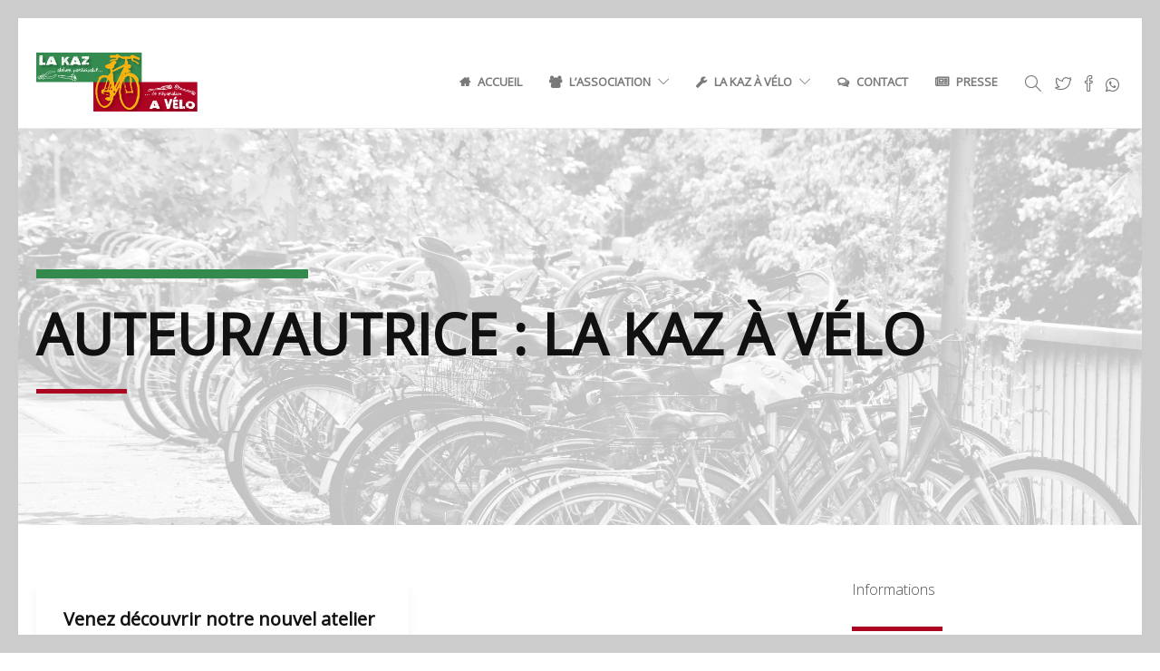

--- FILE ---
content_type: text/html; charset=UTF-8
request_url: https://la-kaz-a-velo.fr/author/gaetan/
body_size: 11013
content:
<!DOCTYPE html>
<html lang="fr-FR">
<head>
	<meta charset="UTF-8">

			<meta name="viewport" content="width=device-width, initial-scale=1">
	
	
	<title>La Kaz à Vélo &#8211; La Kaz à Vélo</title>
<meta name='robots' content='max-image-preview:large' />
<link rel='dns-prefetch' href='//fonts.googleapis.com' />
<link rel='dns-prefetch' href='//s.w.org' />
<link rel='preconnect' href='https://fonts.gstatic.com' crossorigin />
<link rel="alternate" type="application/rss+xml" title="La Kaz à Vélo &raquo; Flux" href="https://la-kaz-a-velo.fr/feed/" />
<link rel="alternate" type="application/rss+xml" title="La Kaz à Vélo &raquo; Flux des commentaires" href="https://la-kaz-a-velo.fr/comments/feed/" />
<link rel="alternate" type="application/rss+xml" title="La Kaz à Vélo &raquo; Flux des articles écrits par La Kaz à Vélo" href="https://la-kaz-a-velo.fr/author/gaetan/feed/" />
<script type="text/javascript">
window._wpemojiSettings = {"baseUrl":"https:\/\/s.w.org\/images\/core\/emoji\/14.0.0\/72x72\/","ext":".png","svgUrl":"https:\/\/s.w.org\/images\/core\/emoji\/14.0.0\/svg\/","svgExt":".svg","source":{"concatemoji":"https:\/\/la-kaz-a-velo.fr\/wp-includes\/js\/wp-emoji-release.min.js?ver=6.0.11"}};
/*! This file is auto-generated */
!function(e,a,t){var n,r,o,i=a.createElement("canvas"),p=i.getContext&&i.getContext("2d");function s(e,t){var a=String.fromCharCode,e=(p.clearRect(0,0,i.width,i.height),p.fillText(a.apply(this,e),0,0),i.toDataURL());return p.clearRect(0,0,i.width,i.height),p.fillText(a.apply(this,t),0,0),e===i.toDataURL()}function c(e){var t=a.createElement("script");t.src=e,t.defer=t.type="text/javascript",a.getElementsByTagName("head")[0].appendChild(t)}for(o=Array("flag","emoji"),t.supports={everything:!0,everythingExceptFlag:!0},r=0;r<o.length;r++)t.supports[o[r]]=function(e){if(!p||!p.fillText)return!1;switch(p.textBaseline="top",p.font="600 32px Arial",e){case"flag":return s([127987,65039,8205,9895,65039],[127987,65039,8203,9895,65039])?!1:!s([55356,56826,55356,56819],[55356,56826,8203,55356,56819])&&!s([55356,57332,56128,56423,56128,56418,56128,56421,56128,56430,56128,56423,56128,56447],[55356,57332,8203,56128,56423,8203,56128,56418,8203,56128,56421,8203,56128,56430,8203,56128,56423,8203,56128,56447]);case"emoji":return!s([129777,127995,8205,129778,127999],[129777,127995,8203,129778,127999])}return!1}(o[r]),t.supports.everything=t.supports.everything&&t.supports[o[r]],"flag"!==o[r]&&(t.supports.everythingExceptFlag=t.supports.everythingExceptFlag&&t.supports[o[r]]);t.supports.everythingExceptFlag=t.supports.everythingExceptFlag&&!t.supports.flag,t.DOMReady=!1,t.readyCallback=function(){t.DOMReady=!0},t.supports.everything||(n=function(){t.readyCallback()},a.addEventListener?(a.addEventListener("DOMContentLoaded",n,!1),e.addEventListener("load",n,!1)):(e.attachEvent("onload",n),a.attachEvent("onreadystatechange",function(){"complete"===a.readyState&&t.readyCallback()})),(e=t.source||{}).concatemoji?c(e.concatemoji):e.wpemoji&&e.twemoji&&(c(e.twemoji),c(e.wpemoji)))}(window,document,window._wpemojiSettings);
</script>
<style type="text/css">
img.wp-smiley,
img.emoji {
	display: inline !important;
	border: none !important;
	box-shadow: none !important;
	height: 1em !important;
	width: 1em !important;
	margin: 0 0.07em !important;
	vertical-align: -0.1em !important;
	background: none !important;
	padding: 0 !important;
}
</style>
	<link rel='stylesheet' id='wp-block-library-css'  href='https://la-kaz-a-velo.fr/wp-includes/css/dist/block-library/style.min.css?ver=6.0.11' type='text/css' media='all' />
<style id='global-styles-inline-css' type='text/css'>
body{--wp--preset--color--black: #000000;--wp--preset--color--cyan-bluish-gray: #abb8c3;--wp--preset--color--white: #ffffff;--wp--preset--color--pale-pink: #f78da7;--wp--preset--color--vivid-red: #cf2e2e;--wp--preset--color--luminous-vivid-orange: #ff6900;--wp--preset--color--luminous-vivid-amber: #fcb900;--wp--preset--color--light-green-cyan: #7bdcb5;--wp--preset--color--vivid-green-cyan: #00d084;--wp--preset--color--pale-cyan-blue: #8ed1fc;--wp--preset--color--vivid-cyan-blue: #0693e3;--wp--preset--color--vivid-purple: #9b51e0;--wp--preset--gradient--vivid-cyan-blue-to-vivid-purple: linear-gradient(135deg,rgba(6,147,227,1) 0%,rgb(155,81,224) 100%);--wp--preset--gradient--light-green-cyan-to-vivid-green-cyan: linear-gradient(135deg,rgb(122,220,180) 0%,rgb(0,208,130) 100%);--wp--preset--gradient--luminous-vivid-amber-to-luminous-vivid-orange: linear-gradient(135deg,rgba(252,185,0,1) 0%,rgba(255,105,0,1) 100%);--wp--preset--gradient--luminous-vivid-orange-to-vivid-red: linear-gradient(135deg,rgba(255,105,0,1) 0%,rgb(207,46,46) 100%);--wp--preset--gradient--very-light-gray-to-cyan-bluish-gray: linear-gradient(135deg,rgb(238,238,238) 0%,rgb(169,184,195) 100%);--wp--preset--gradient--cool-to-warm-spectrum: linear-gradient(135deg,rgb(74,234,220) 0%,rgb(151,120,209) 20%,rgb(207,42,186) 40%,rgb(238,44,130) 60%,rgb(251,105,98) 80%,rgb(254,248,76) 100%);--wp--preset--gradient--blush-light-purple: linear-gradient(135deg,rgb(255,206,236) 0%,rgb(152,150,240) 100%);--wp--preset--gradient--blush-bordeaux: linear-gradient(135deg,rgb(254,205,165) 0%,rgb(254,45,45) 50%,rgb(107,0,62) 100%);--wp--preset--gradient--luminous-dusk: linear-gradient(135deg,rgb(255,203,112) 0%,rgb(199,81,192) 50%,rgb(65,88,208) 100%);--wp--preset--gradient--pale-ocean: linear-gradient(135deg,rgb(255,245,203) 0%,rgb(182,227,212) 50%,rgb(51,167,181) 100%);--wp--preset--gradient--electric-grass: linear-gradient(135deg,rgb(202,248,128) 0%,rgb(113,206,126) 100%);--wp--preset--gradient--midnight: linear-gradient(135deg,rgb(2,3,129) 0%,rgb(40,116,252) 100%);--wp--preset--duotone--dark-grayscale: url('#wp-duotone-dark-grayscale');--wp--preset--duotone--grayscale: url('#wp-duotone-grayscale');--wp--preset--duotone--purple-yellow: url('#wp-duotone-purple-yellow');--wp--preset--duotone--blue-red: url('#wp-duotone-blue-red');--wp--preset--duotone--midnight: url('#wp-duotone-midnight');--wp--preset--duotone--magenta-yellow: url('#wp-duotone-magenta-yellow');--wp--preset--duotone--purple-green: url('#wp-duotone-purple-green');--wp--preset--duotone--blue-orange: url('#wp-duotone-blue-orange');--wp--preset--font-size--small: 13px;--wp--preset--font-size--medium: 20px;--wp--preset--font-size--large: 36px;--wp--preset--font-size--x-large: 42px;}.has-black-color{color: var(--wp--preset--color--black) !important;}.has-cyan-bluish-gray-color{color: var(--wp--preset--color--cyan-bluish-gray) !important;}.has-white-color{color: var(--wp--preset--color--white) !important;}.has-pale-pink-color{color: var(--wp--preset--color--pale-pink) !important;}.has-vivid-red-color{color: var(--wp--preset--color--vivid-red) !important;}.has-luminous-vivid-orange-color{color: var(--wp--preset--color--luminous-vivid-orange) !important;}.has-luminous-vivid-amber-color{color: var(--wp--preset--color--luminous-vivid-amber) !important;}.has-light-green-cyan-color{color: var(--wp--preset--color--light-green-cyan) !important;}.has-vivid-green-cyan-color{color: var(--wp--preset--color--vivid-green-cyan) !important;}.has-pale-cyan-blue-color{color: var(--wp--preset--color--pale-cyan-blue) !important;}.has-vivid-cyan-blue-color{color: var(--wp--preset--color--vivid-cyan-blue) !important;}.has-vivid-purple-color{color: var(--wp--preset--color--vivid-purple) !important;}.has-black-background-color{background-color: var(--wp--preset--color--black) !important;}.has-cyan-bluish-gray-background-color{background-color: var(--wp--preset--color--cyan-bluish-gray) !important;}.has-white-background-color{background-color: var(--wp--preset--color--white) !important;}.has-pale-pink-background-color{background-color: var(--wp--preset--color--pale-pink) !important;}.has-vivid-red-background-color{background-color: var(--wp--preset--color--vivid-red) !important;}.has-luminous-vivid-orange-background-color{background-color: var(--wp--preset--color--luminous-vivid-orange) !important;}.has-luminous-vivid-amber-background-color{background-color: var(--wp--preset--color--luminous-vivid-amber) !important;}.has-light-green-cyan-background-color{background-color: var(--wp--preset--color--light-green-cyan) !important;}.has-vivid-green-cyan-background-color{background-color: var(--wp--preset--color--vivid-green-cyan) !important;}.has-pale-cyan-blue-background-color{background-color: var(--wp--preset--color--pale-cyan-blue) !important;}.has-vivid-cyan-blue-background-color{background-color: var(--wp--preset--color--vivid-cyan-blue) !important;}.has-vivid-purple-background-color{background-color: var(--wp--preset--color--vivid-purple) !important;}.has-black-border-color{border-color: var(--wp--preset--color--black) !important;}.has-cyan-bluish-gray-border-color{border-color: var(--wp--preset--color--cyan-bluish-gray) !important;}.has-white-border-color{border-color: var(--wp--preset--color--white) !important;}.has-pale-pink-border-color{border-color: var(--wp--preset--color--pale-pink) !important;}.has-vivid-red-border-color{border-color: var(--wp--preset--color--vivid-red) !important;}.has-luminous-vivid-orange-border-color{border-color: var(--wp--preset--color--luminous-vivid-orange) !important;}.has-luminous-vivid-amber-border-color{border-color: var(--wp--preset--color--luminous-vivid-amber) !important;}.has-light-green-cyan-border-color{border-color: var(--wp--preset--color--light-green-cyan) !important;}.has-vivid-green-cyan-border-color{border-color: var(--wp--preset--color--vivid-green-cyan) !important;}.has-pale-cyan-blue-border-color{border-color: var(--wp--preset--color--pale-cyan-blue) !important;}.has-vivid-cyan-blue-border-color{border-color: var(--wp--preset--color--vivid-cyan-blue) !important;}.has-vivid-purple-border-color{border-color: var(--wp--preset--color--vivid-purple) !important;}.has-vivid-cyan-blue-to-vivid-purple-gradient-background{background: var(--wp--preset--gradient--vivid-cyan-blue-to-vivid-purple) !important;}.has-light-green-cyan-to-vivid-green-cyan-gradient-background{background: var(--wp--preset--gradient--light-green-cyan-to-vivid-green-cyan) !important;}.has-luminous-vivid-amber-to-luminous-vivid-orange-gradient-background{background: var(--wp--preset--gradient--luminous-vivid-amber-to-luminous-vivid-orange) !important;}.has-luminous-vivid-orange-to-vivid-red-gradient-background{background: var(--wp--preset--gradient--luminous-vivid-orange-to-vivid-red) !important;}.has-very-light-gray-to-cyan-bluish-gray-gradient-background{background: var(--wp--preset--gradient--very-light-gray-to-cyan-bluish-gray) !important;}.has-cool-to-warm-spectrum-gradient-background{background: var(--wp--preset--gradient--cool-to-warm-spectrum) !important;}.has-blush-light-purple-gradient-background{background: var(--wp--preset--gradient--blush-light-purple) !important;}.has-blush-bordeaux-gradient-background{background: var(--wp--preset--gradient--blush-bordeaux) !important;}.has-luminous-dusk-gradient-background{background: var(--wp--preset--gradient--luminous-dusk) !important;}.has-pale-ocean-gradient-background{background: var(--wp--preset--gradient--pale-ocean) !important;}.has-electric-grass-gradient-background{background: var(--wp--preset--gradient--electric-grass) !important;}.has-midnight-gradient-background{background: var(--wp--preset--gradient--midnight) !important;}.has-small-font-size{font-size: var(--wp--preset--font-size--small) !important;}.has-medium-font-size{font-size: var(--wp--preset--font-size--medium) !important;}.has-large-font-size{font-size: var(--wp--preset--font-size--large) !important;}.has-x-large-font-size{font-size: var(--wp--preset--font-size--x-large) !important;}
</style>
<link rel='stylesheet' id='contact-form-7-css'  href='https://la-kaz-a-velo.fr/wp-content/plugins/contact-form-7/includes/css/styles.css?ver=5.7.7' type='text/css' media='all' />
<link rel='stylesheet' id='bootstrap-css'  href='https://la-kaz-a-velo.fr/wp-content/themes/jevelin/css/plugins/bootstrap.min.css?ver=3.3.4' type='text/css' media='all' />
<link rel='stylesheet' id='jevelin-plugins-css'  href='https://la-kaz-a-velo.fr/wp-content/themes/jevelin/css/plugins.css?ver=6.0.11' type='text/css' media='all' />
<link rel='stylesheet' id='jevelin-shortcodes-css'  href='https://la-kaz-a-velo.fr/wp-content/themes/jevelin/css/shortcodes.css?ver=6.0.11' type='text/css' media='all' />
<link rel='stylesheet' id='jevelin-styles-css'  href='https://la-kaz-a-velo.fr/wp-content/themes/jevelin/style.css?ver=6.0.11' type='text/css' media='all' />
<link rel='stylesheet' id='jevelin-responsive-css'  href='https://la-kaz-a-velo.fr/wp-content/themes/jevelin/css/responsive.css?ver=6.0.11' type='text/css' media='all' />
<style id='jevelin-responsive-inline-css' type='text/css'>
.cf7-required:after,.woocommerce ul.products li.product a h3:hover,.woocommerce ul.products li.product ins,.post-title h2:hover,.sh-team:hover .sh-team-role,.sh-team-style4 .sh-team-role,.sh-team-style4 .sh-team-icon:hover i,.sh-header-search-submit,.woocommerce .woocommerce-tabs li.active a,.woocommerce .required,.sh-recent-products .woocommerce .star-rating span::before,.woocommerce .woocomerce-styling .star-rating span::before,.sh-jevelin-style3.woocommerce .product .product_meta .posted_in a,.sh-jevelin-style3 .sh-increase-numbers span:hover,.woocommerce div.product p.price,.woocomerce-styling li.product .amount,.post-format-icon,.sh-accent-color,.sh-blog-tag-item:hover h6,ul.page-numbers a:hover,.sh-portfolio-single-info-item i,.sh-filter-item.active,.sh-filter-item:hover,.sh-nav .sh-nav-cart li.menu-item-cart .mini_cart_item .amount,.sh-pricing-button-style3,#sidebar a:not(.sh-social-widgets-item):hover,.logged-in-as a:hover,.woocommerce table.shop_table.cart a:hover,.wrap-forms sup:before,.sh-comment-date a:hover,.reply a.comment-edit-link,.comment-respond #cancel-comment-reply-link,.sh-portfolio-title:hover,.sh-portfolio-single-related-mini h5:hover,.sh-header-top-10 .header-contacts-details-large-icon i,.sh-unyson-frontend-test.active,.plyr--full-ui input[type=range],.woocommerce td.woocommerce-grouped-product-list-item__label a:hover,.sh-accent-color-hover:hover {color: #ffb400!important;}.woocommerce p.stars.selected a:not(.active),.woocommerce p.stars.selected a.active,.sh-jevelin-style3 .woocommerce-form-coupon-toggle .sh-alert,.sh-jevelin-style3 .woocommerce-progress.step1 .woocommerce-header-item-cart,.sh-jevelin-style3 .woocommerce-progress.step2 .woocommerce-header-item-checkout,.sh-dropcaps-full-square,.sh-dropcaps-full-square-border,.masonry2 .post-content-container a.post-meta-comments:hover,.sh-header-builder-edit:hover {background-color: #ffb400;}.contact-form input[type="submit"],.sh-back-to-top:hover,.sh-dropcaps-full-square-tale,.sh-404-button,.woocommerce .wc-forward,.woocommerce .checkout-button,.woocommerce div.product form.cart button,.woocommerce .button:not(.add_to_cart_button),.sh-blog-tag-item,.sh-comments .submit,.sh-sidebar-search-active .search-field,.sh-nav .sh-nav-cart .buttons a.checkout,ul.page-numbers .current,ul.page-numbers .current:hover,.post-background,.post-item .post-category .post-category-list,.cart-icon span,.comment-input-required,.widget_tag_cloud a:hover,.widget_product_tag_cloud a:hover,.woocommerce #respond input#submit,.sh-portfolio-overlay1-bar,.sh-pricing-button-style4,.sh-pricing-button-style11,.sh-revslider-button2,.sh-portfolio-default2 .sh-portfolio-title,.sh-recent-posts-widgets-count,.sh-filter-item.active:after,.blog-style-largedate .post-comments,.sh-video-player-style1 .sh-video-player-image-play,.sh-video-player-style2 .sh-video-player-image-play:hover,.sh-video-player-style2 .sh-video-player-image-play:focus,.woocommerce .woocommerce-tabs li a:after,.sh-image-gallery .slick-dots li.slick-active button,.sh-recent-posts-carousel .slick-dots li.slick-active button,.sh-recent-products-carousel .slick-dots li.slick-active button,.sh-settings-container-bar .sh-progress-status-value,.post-password-form input[type="submit"],.wpcf7-form .wpcf7-submit,.sh-portfolio-filter-style3 .sh-filter-item.active .sh-filter-item-content,.sh-portfolio-filter-style4 .sh-filter-item:hover .sh-filter-item-content,.sh-woocommerce-categories-count,.sh-woocommerce-products-style2 .woocommerce ul.products li.product .add_to_cart_button:hover,.woocomerce-styling.sh-woocommerce-products-style2 ul.products li.product .add_to_cart_button:hover,.sh-icon-group-style2 .sh-icon-group-item:hover,.sh-text-background,.plyr--audio .plyr__control.plyr__tab-focus,.plyr--audio .plyr__control:hover,.plyr--audio .plyr__control[aria-expanded=true],.sh-jevelin-style3 .widget_price_filter .ui-slider .ui-slider-range {background-color: #ffb400!important;}.sh-cf7-style4 form input:not(.wpcf7-submit):focus {border-bottom-color: #ffb400;}::selection {background-color: #ffb400!important;color: #fff;}::-moz-selection {background-color: #ffb400!important;color: #fff;}.woocommerce .woocommerce-tabs li.active a {border-bottom-color: #ffb400!important;}#header-quote,.sh-dropcaps-full-square-tale:after,.sh-blog-tag-item:after,.widget_tag_cloud a:hover:after,.widget_product_tag_cloud a:hover:after {border-left-color: #ffb400!important;}.cart-icon .cart-icon-triangle-color {border-right-color: #ffb400!important;}.sh-back-to-top:hover,.widget_price_filter .ui-slider .ui-slider-handle,.sh-sidebar-search-active .search-field:hover,.sh-sidebar-search-active .search-field:focus,.sh-cf7-style2 form p input:not(.wpcf7-submit):focus,.sh-cf7-style2 form p textarea:focus,.sh-jevelin-style3 .order-total .woocommerce-Price-amount {border-color: #ffb400!important;}.post-item .post-category .arrow-right {border-left-color: #ffb400;}.woocommerce .wc-forward:hover,.woocommerce .button:not(.add_to_cart_button):hover,.woocommerce .checkout-button:hover,.woocommerce #respond input#submit:hover,.contact-form input[type="submit"]:hover,.wpcf7-form .wpcf7-submit:hover,.sh-video-player-image-play:hover,.sh-404-button:hover,.post-password-form input[type="submit"],.sh-pricing-button-style11:hover,.sh-revslider-button2.spacing-animation:not(.inverted):hover {background-color: #ffb400!important;}.sh-cf7-unyson form .wpcf7-submit {background-size: 200% auto;background-image: linear-gradient(to right, #ffb400 , #ffb400, #ffb400);}.sh-mini-overlay-container,.sh-portfolio-overlay-info-box,.sh-portfolio-overlay-bottom .sh-portfolio-icon,.sh-portfolio-overlay-bottom .sh-portfolio-text,.sh-portfolio-overlay2-bar,.sh-portfolio-overlay2-data,.sh-portfolio-overlay3-data {background-color: rgba(255,180,0,0.75)!important;}.woocommerce-progress {background-color: rgba(255,180,0,0.07);}.woocommerce-progress-item {color: rgba(255,180,0,0.5);}.sh-jevelin-style3 .sh-increase-numbers span:hover,.widget_price_filter .price_slider_wrapper .ui-widget-content {background-color: rgba(255,180,0,0.12)!important;}.widget_price_filter .ui-slider .ui-slider-range {background-color: rgba(255,180,0,0.5)!important;}.sh-team-social-overlay2 .sh-team-image:hover .sh-team-overlay2,.sh-overlay-style1,.sh-portfolio-overlay4 {background-color: rgba(255,180,0,0.8)!important;}.sh-header .sh-nav > .current_page_item > a,.sh-header .sh-nav > .current-menu-ancestor > a,.sh-header .sh-nav > .current-menu-item > a,.sh-header-left-side .sh-nav > .current_page_item > a {color: rgba(17,17,17,0.6)!important;}.sh-popover-mini:not(.sh-popover-mini-dark) {background-color: #ffb400;}.sh-popover-mini:not(.sh-popover-mini-dark):before {border-color: transparent transparent #ffb400 #ffb400!important;}.sh-footer .sh-footer-widgets a:hover,.sh-footer .sh-footer-widgets li a:hover,.sh-footer .sh-footer-widgets h6:hover {color: #111111;}
</style>
<link rel='stylesheet' id='jevelin-ie-css'  href='https://la-kaz-a-velo.fr/wp-content/themes/jevelin/css/ie.css?ver=6.0.11' type='text/css' media='all' />
<link rel='stylesheet' id='jevelin-font-awesome-css'  href='https://la-kaz-a-velo.fr/wp-content/themes/jevelin/assets/plugins/font-awesome-4/font-awesome.min.css?ver=6.0.11' type='text/css' media='all' />
<link rel='stylesheet' id='jevelin-theme-settings-css'  href='https://la-kaz-a-velo.fr/wp-content/uploads/jevelin-dynamic-styles.css?ver=842563614' type='text/css' media='all' />
<link rel='stylesheet' id='plyr-css'  href='https://la-kaz-a-velo.fr/wp-content/themes/jevelin/css/plugins/plyr.css?ver=6.0.11' type='text/css' media='all' />
<link rel='stylesheet' id='jevelin-default-font-css'  href='https://fonts.googleapis.com/css?family=Raleway%3A400%2C700&#038;ver=6.0.11' type='text/css' media='all' />
<link rel='stylesheet' id='jevelin-default-font2-css'  href='https://fonts.googleapis.com/css?family=Montserrat%3A400%2C700&#038;ver=6.0.11' type='text/css' media='all' />
<link rel="preload" as="style" href="https://fonts.googleapis.com/css?family=Open%20Sans:400,300&#038;display=swap&#038;ver=1664047388" /><link rel="stylesheet" href="https://fonts.googleapis.com/css?family=Open%20Sans:400,300&#038;display=swap&#038;ver=1664047388" media="print" onload="this.media='all'"><noscript><link rel="stylesheet" href="https://fonts.googleapis.com/css?family=Open%20Sans:400,300&#038;display=swap&#038;ver=1664047388" /></noscript><script type='text/javascript' src='https://la-kaz-a-velo.fr/wp-includes/js/jquery/jquery.min.js?ver=3.6.0' id='jquery-core-js'></script>
<script type='text/javascript' src='https://la-kaz-a-velo.fr/wp-includes/js/jquery/jquery-migrate.min.js?ver=3.3.2' id='jquery-migrate-js'></script>
<script type='text/javascript' src='https://la-kaz-a-velo.fr/wp-content/themes/jevelin/js/plugins.js?ver=6.0.11' id='jevelin-plugins-js'></script>
<script type='text/javascript' id='jevelin-scripts-js-extra'>
/* <![CDATA[ */
var jevelin_loadmore_posts = {"ajax_url":"https:\/\/la-kaz-a-velo.fr\/wp-admin\/admin-ajax.php"};
var jevelin = {"page_loader":"0","notice":"","header_animation_dropdown_delay":"1000","header_animation_dropdown":"easeOutQuint","header_animation_dropdown_speed":"400","lightbox_opacity":"0.88","lightbox_transition":"elastic","lightbox_window_max_width":"1200","lightbox_window_max_height":"1200","lightbox_window_size":"0.8","page_numbers_prev":"Previous","page_numbers_next":"Next","rtl_support":"","footer_parallax":"","one_pager":"","wc_lightbox":"jevelin","quantity_button":"on","anchor_scroll_speed":"1000"};
/* ]]> */
</script>
<script type='text/javascript' src='https://la-kaz-a-velo.fr/wp-content/themes/jevelin/js/scripts.js?ver=6.0.11' id='jevelin-scripts-js'></script>
<script type='text/javascript' src='https://la-kaz-a-velo.fr/wp-content/themes/jevelin/js/plugins/plyr.min.js?ver=6.0.11' id='plyr-js'></script>
<link rel="https://api.w.org/" href="https://la-kaz-a-velo.fr/wp-json/" /><link rel="alternate" type="application/json" href="https://la-kaz-a-velo.fr/wp-json/wp/v2/users/6" /><link rel="EditURI" type="application/rsd+xml" title="RSD" href="https://la-kaz-a-velo.fr/xmlrpc.php?rsd" />
<link rel="wlwmanifest" type="application/wlwmanifest+xml" href="https://la-kaz-a-velo.fr/wp-includes/wlwmanifest.xml" /> 
<meta name="generator" content="WordPress 6.0.11" />
<meta name="generator" content="Redux 4.5.10" /><link rel="dns-prefetch" href="//stats.r-t-b.fr" /><meta name="generator" content="Powered by WPBakery Page Builder - drag and drop page builder for WordPress."/>
<link rel="icon" href="https://la-kaz-a-velo.fr/wp-content/uploads/2018/05/ms-icon-310x310-150x150.png" sizes="32x32" />
<link rel="icon" href="https://la-kaz-a-velo.fr/wp-content/uploads/2018/05/ms-icon-310x310-300x300.png" sizes="192x192" />
<link rel="apple-touch-icon" href="https://la-kaz-a-velo.fr/wp-content/uploads/2018/05/ms-icon-310x310-300x300.png" />
<meta name="msapplication-TileImage" content="https://la-kaz-a-velo.fr/wp-content/uploads/2018/05/ms-icon-310x310-300x300.png" />
					<style type="text/css" id="wp-custom-css">
			.titlebar-title::before{
	content: "";
	display: block;
	width: 300px;
	height: 10px;
	background-color: #338a4cff;
}
.titlebar-title {
	padding-top: 5em;
	padding-bottom: 3em !important;
}
.titlebar-title h1{
	font-size: 62px !important;
  line-height: 60px !important;
  font-weight: 600 !important;
	text-transform: uppercase;
	margin-top: .5em;
	text-align:left
}
::after, ::before {
	box-sizing: border-box;
}
li.menu-item a,ul.sub-menu 
li.menu-item i,ul.sub-menu li.menu-item a{
	font-weight: 600 !important;
}
.titlebar-title h1::after {
    background: #ab0521ff;
    content: "";
    display: block;
    width: 100px;
    height: 5px;
    margin-top: .5em;
}

@media(min-width:1024px){.sh-window-line {background-color:#ccc !important}}
	.sh-copyrights-text{font-size: 12px}

/*.sh-heading h2::before{
	content: "";
	display: block;
	width: 300px;
	height: 5px;
	background-color: #338a4cff;
	margin-bottom: 30px;
} */

.widget-title::after, .sh-heading h2::after {
    background: #ab0521ff;
    content: "";
    display: block;
    width: 100px;
    height: 5px;
	  margin-top: 30px;
	  margin-bottom: 50px;
}

/* @font-face {
    font-family: 'Open Sans Bold';
    src: url('/wp-content/themes/jevelin/fonts/OpenSans-Bold-webfont.eot');
    src: local('Open Sans Bold'), local('OpenSans-Bold'),
         url('/wp-content/themes/jevelin/fonts/OpenSans-Bold-webfont.eot?#iefix') format('embedded-opentype'),
         url('/wp-content/themes/jevelin/fonts/OpenSans-Bold-webfont.woff2') format('woff2'),
         url('/wp-content/themes/jevelin/fonts/OpenSans-Bold-webfont.woff') format('woff'),
         url('/wp-content/themes/jevelin/fonts/OpenSans-Bold-webfont.ttf') format('truetype'),
         url('/wp-content/themes/jevelin/fonts/OpenSans-Bold-webfont.svg#open_sansbold') format('svg');
    font-weight: normal;
    font-style: normal;

}

@font-face {
    font-family: 'Open Sans Bold Italic';
    src: url('/wp-content/themes/jevelin/fonts/OpenSans-BoldItalic-webfont.eot');
    src: local('Open Sans Bold Italic'), local('OpenSans-BoldItalic'), 
         url('/wp-content/themes/jevelin/fonts/OpenSans-BoldItalic-webfont.eot?#iefix') format('embedded-opentype'),
         url('/wp-content/themes/jevelin/fonts/OpenSans-BoldItalic-webfont.woff2') format('woff2'),
         url('/wp-content/themes/jevelin/fonts/OpenSans-BoldItalic-webfont.woff') format('woff'),
         url('/wp-content/themes/jevelin/fonts/OpenSans-BoldItalic-webfont.ttf') format('truetype'),
         url('/wp-content/themes/jevelin/fonts/OpenSans-BoldItalic-webfont.svg#open_sansbold_italic') format('svg');
    font-weight: normal;
    font-style: normal;

}

@font-face {
    font-family: 'Open Sans Italic';
    src: url('/wp-content/themes/jevelin/fonts/OpenSans-Italic-webfont.eot');
    src: local('Open Sans Italic'), local('OpenSans-Italic'), 
         url('/wp-content/themes/jevelin/fonts/OpenSans-Italic-webfont.eot?#iefix') format('embedded-opentype'),
         url('/wp-content/themes/jevelin/fonts/OpenSans-Italic-webfont.woff2') format('woff2'),
         url('/wp-content/themes/jevelin/fonts/OpenSans-Italic-webfont.woff') format('woff'),
         url('/wp-content/themes/jevelin/fonts/OpenSans-Italic-webfont.ttf') format('truetype'),
         url('/wp-content/themes/jevelin/fonts/OpenSans-Italic-webfont.svg#open_sansitalic') format('svg');
    font-weight: normal;
    font-style: normal;

}

@font-face {
    font-family: 'Open Sans';
    src: url('/wp-content/themes/jevelin/fonts/OpenSans-Regular-webfont.eot');
    src: local('Open Sans Regular'), local('OpenSans-Regular'),
         url('/wp-content/themes/jevelin/fonts/OpenSans-Regular-webfont.eot?#iefix') format('embedded-opentype'),
         url('/wp-content/themes/jevelin/fonts/OpenSans-Regular-webfont.woff2') format('woff2'),
         url('/wp-content/themes/jevelin/fonts/OpenSans-Regular-webfont.woff') format('woff'),
         url('/wp-content/themes/jevelin/fonts/OpenSans-Regular-webfont.ttf') format('truetype'),
         url('/wp-content/themes/jevelin/fonts/OpenSans-Regular-webfont.svg#open_sansregular') format('svg');
    font-weight: normal;
    font-style: normal;

} */

ul{list-style: square;}
#breadcrumbs{display:none}		</style>
		<noscript><style> .wpb_animate_when_almost_visible { opacity: 1; }</style></noscript></head>
<body class="archive author author-gaetan author-6 custom-background wpb-js-composer js-comp-ver-6.8.0 vc_responsive page-white-borders sh-header-mobile-spacing-compact sh-body-header-sticky sh-blog-style2 carousel-dot-style3 carousel-dot-spacing-5px carousel-dot-size-small">


<div  id="header-search" class="sh-header-search">
	<div class="sh-table-full">
		<div class="sh-table-cell">

			<div class="line-test">
				<div class="container">

					<form method="get" class="sh-header-search-form" action="https://la-kaz-a-velo.fr/">
						<input type="search" class="sh-header-search-input" placeholder="Search Here.." value="" name="s" required />
						<button type="submit" class="sh-header-search-submit">
							<i class="icon-magnifier"></i>
						</button>
						<div class="sh-header-search-close close-header-search">
							<i class="ti-close"></i>
						</div>

											</form>

				</div>
			</div>

		</div>
	</div>
</div>

	
	<div id="page-container" class="">
		

									
					<div role="banner" itemscope="itemscope" itemtype="http://schema.org/WPHeader">
						<header class="primary-mobile">
							
<div id="header-mobile" class="sh-header-mobile sh-sticky-mobile-header">
	<div class="sh-header-mobile-navigation">
		

		<div class="container">
			<div class="sh-table">
				<div class="sh-table-cell sh-group">

										            <div class="header-logo sh-group-equal">
                <a href="https://la-kaz-a-velo.fr/" class="header-logo-container sh-table-small" rel="home">
                    
                        <div class="sh-table-cell">
                            <img class="sh-standard-logo" src="https://la-kaz-a-velo.fr/wp-content/uploads/2018/07/logo-la-kaz-a-velo.png" alt="La Kaz à Vélo" height="65" />
                            <img class="sh-sticky-logo" src="https://la-kaz-a-velo.fr/wp-content/uploads/2018/07/logo-la-kaz-a-velo.png" alt="La Kaz à Vélo" height="65" />
                            <img class="sh-light-logo" src="https://la-kaz-a-velo.fr/wp-content/uploads/2018/07/logo-la-kaz-a-velo.png" alt="La Kaz à Vélo" height="65" />
                        </div>

                                    </a>
            </div>

    
				</div>
				<div class="sh-table-cell">

										<nav id="header-navigation-mobile" class="header-standard-position">
						<div class="sh-nav-container">
							<ul class="sh-nav">

															    
        <li class="menu-item sh-nav-dropdown">
            <a>
            <div class="sh-table-full">
                <div class="sh-table-cell">
                    <span class="c-hamburger c-hamburger--htx">
                        <span>Toggle menu</span>
                    </span>
                </div>
            </div></a>
        </li>
							</ul>
						</div>
					</nav>

				</div>
			</div>
		</div>
	</div>

	<nav class="sh-header-mobile-dropdown">
		<div class="container sh-nav-container">
			<ul class="sh-nav-mobile"></ul>
		</div>

		<div class="container sh-nav-container">
							<div class="header-mobile-search">
					<form role="search" method="get" class="header-mobile-form" action="https://la-kaz-a-velo.fr/">
						<input class="header-mobile-form-input" type="text" placeholder="Search here.." value="" name="s" required />
						<button type="submit" class="header-mobile-form-submit">
							<i class="icon-magnifier"></i>
						</button>

											</form>
				</div>
					</div>

					<div class="header-mobile-social-media">
				<a href="https://www.twitter.com/lakazavelo"  target = "_blank"  class="social-media-twitter">
                <i class="icon-social-twitter"></i>
            </a><a href="https://www.facebook.com/lakazavelo/"  target = "_blank"  class="social-media-facebook">
                <i class="icon-social-facebook"></i>
            </a><a href="https://api.whatsapp.com/send?phone=33769312552"  target = "_blank"  class="social-media-wordpress">
                            <i class="fa fa-whatsapp"></i>
                        </a><div class="sh-clear"></div>			</div>
			</nav>
</div>
						</header>
						<header class="primary-desktop">
							
<div class="sh-header-height">
	<div class="sh-header sh-header-1 sh-sticky-header sh-header-small-icons">
		<div class="container">
			<div class="sh-table">
				<div class="sh-table-cell sh-group">

										            <div class="header-logo sh-group-equal">
                <a href="https://la-kaz-a-velo.fr/" class="header-logo-container sh-table-small" rel="home">
                    
                        <div class="sh-table-cell">
                            <img class="sh-standard-logo" src="https://la-kaz-a-velo.fr/wp-content/uploads/2018/07/logo-la-kaz-a-velo.png" alt="La Kaz à Vélo" height="65" />
                            <img class="sh-sticky-logo" src="https://la-kaz-a-velo.fr/wp-content/uploads/2018/07/logo-la-kaz-a-velo.png" alt="La Kaz à Vélo" height="65" />
                            <img class="sh-light-logo" src="https://la-kaz-a-velo.fr/wp-content/uploads/2018/07/logo-la-kaz-a-velo.png" alt="La Kaz à Vélo" height="65" />
                        </div>

                                    </a>
            </div>

    
				</div>
				<div class="sh-table-cell">

										<nav id="header-navigation" class="header-standard-position">
													<div class="sh-nav-container"><ul id="menu-la-kaz-a-velo" class="sh-nav"><li id="menu-item-28" class="menu-item menu-item-type-post_type menu-item-object-page menu-item-home menu-item-28"><a class = "fa fa-home" href = "https://la-kaz-a-velo.fr/">Accueil</a></li>
<li id="menu-item-510" class="menu-item menu-item-type-custom menu-item-object-custom menu-item-has-children menu-item-510"><a class = "fa fa-users" href = "#">L&rsquo;association</a>
<ul class="sub-menu">
	<li id="menu-item-791" class="menu-item menu-item-type-custom menu-item-object-custom menu-item-791"><a href = "https://r-t-b.fr">L&rsquo;association</a></li>
	<li id="menu-item-522" class="menu-item menu-item-type-custom menu-item-object-custom menu-item-522"><a href = "https://r-t-b.fr/#members">Principes fondateurs</a></li>
	<li id="menu-item-509" class="menu-item menu-item-type-custom menu-item-object-custom menu-item-509"><a href = "https://r-t-b.fr/velo-en-guyane/">Quelques chiffres autour du vélo en Guyane</a></li>
	<li id="menu-item-110" class="menu-item menu-item-type-post_type menu-item-object-page current_page_parent menu-item-110"><a href = "https://la-kaz-a-velo.fr/actus-de-lassociation/">Actus de l’association</a></li>
	<li id="menu-item-109" class="menu-item menu-item-type-post_type menu-item-object-page menu-item-109"><a href = "https://la-kaz-a-velo.fr/les-benevoles/">L&rsquo;équipe</a></li>
	<li id="menu-item-131" class="menu-item menu-item-type-post_type menu-item-object-page menu-item-131"><a href = "https://la-kaz-a-velo.fr/nos-partenaires/">Nos partenaires</a></li>
	<li id="menu-item-516" class="menu-item menu-item-type-custom menu-item-object-custom menu-item-516"><a href = "https://r-t-b.fr/velo-en-guyane/#telechargements">Téléchargements</a></li>
</ul>
</li>
<li id="menu-item-580" class="menu-item menu-item-type-custom menu-item-object-custom menu-item-has-children menu-item-580 menu-item-has-mega-menu"><a class = "fa fa-wrench" href = "#">La Kaz à Vélo</a>
<ul class="sub-menu mega-menu-row">
	<li id="menu-item-581" class="menu-item menu-item-type-custom menu-item-object-custom menu-item-has-children menu-item-581 mega-menu-col"><a href = "#">Nos activités</a>
	<ul class="sub-menu">
		<li id="menu-item-107" class="menu-item menu-item-type-post_type menu-item-object-page menu-item-107"><a href = "https://la-kaz-a-velo.fr/latelier-pour-tous/">Atelier d‘auto-réparation</a></li>
		<li id="menu-item-102" class="menu-item menu-item-type-post_type menu-item-object-page menu-item-102"><a href = "https://la-kaz-a-velo.fr/les-formations-de-latelier/">Formations</a></li>
		<li id="menu-item-106" class="menu-item menu-item-type-post_type menu-item-object-page menu-item-106"><a href = "https://la-kaz-a-velo.fr/le-marquage-des-velos/">Marquage (Bicycode)</a></li>
		<li id="menu-item-1750" class="menu-item menu-item-type-custom menu-item-object-custom menu-item-1750"><a href = "https://r-t-b.fr/covelotaf/">Covélotaf</a></li>
	</ul>
</li>
	<li id="menu-item-656" class="menu-item menu-item-type-custom menu-item-object-custom menu-item-has-children menu-item-656 mega-menu-col"><a href = "#">Location Vélo</a>
	<ul class="sub-menu">
		<li id="menu-item-105" class="menu-item menu-item-type-post_type menu-item-object-page menu-item-105"><a href = "https://la-kaz-a-velo.fr/la-location-de-velos/">Location de vélos</a></li>
		<li id="menu-item-657" class="menu-item menu-item-type-custom menu-item-object-custom menu-item-657"><a href = "https://la-kaz-a-velo.fr/la-location-de-velos/#heading-116de365d20268b4f26569861b42f09e">Location de vélo-cargo</a></li>
	</ul>
</li>
	<li id="menu-item-639" class="menu-item menu-item-type-custom menu-item-object-custom menu-item-has-children menu-item-639 mega-menu-col"><a href = "#">Fonctionnement</a>
	<ul class="sub-menu">
		<li id="menu-item-222" class="menu-item menu-item-type-post_type menu-item-object-page menu-item-222"><a href = "https://la-kaz-a-velo.fr/horaires/">Les horaires</a></li>
		<li id="menu-item-101" class="menu-item menu-item-type-post_type menu-item-object-page menu-item-101"><a href = "https://la-kaz-a-velo.fr/tarifs/">Les tarifs</a></li>
	</ul>
</li>
	<li id="menu-item-655" class="menu-item menu-item-type-custom menu-item-object-custom menu-item-has-children menu-item-655 mega-menu-col"><a href = "#">Dons</a>
	<ul class="sub-menu">
		<li id="menu-item-151" class="menu-item menu-item-type-post_type menu-item-object-page menu-item-151"><a href = "https://la-kaz-a-velo.fr/don-de-velos/">Dons de matériels</a></li>
	</ul>
</li>
	<li id="menu-item-1308" class="menu-item menu-item-type-post_type menu-item-object-page menu-item-1308 mega-menu-col"><a href = "https://la-kaz-a-velo.fr/rappel-de-la-reglementation-pour-se-deplacer-a-velos/">La réglementation pour se déplacer à vélo</a></li>
</ul>
</li>
<li id="menu-item-45" class="menu-item menu-item-type-post_type menu-item-object-page menu-item-45"><a class = "fa fa-comments-o" href = "https://la-kaz-a-velo.fr/contact/">Contact</a></li>
<li id="menu-item-141" class="menu-item menu-item-type-post_type menu-item-object-page menu-item-141"><a class = "fa fa-newspaper-o" href = "https://la-kaz-a-velo.fr/apparition-medias/">Presse</a></li>

            <li class="menu-item sh-nav-search sh-nav-special">
                <a href="#"><i class="icon icon-magnifier"></i></a>
            </li>
            <li class="menu-item sh-nav-social sh-nav-special">
                <a href="https://www.twitter.com/lakazavelo"  target = "_blank"  class="social-media-twitter">
                <i class="icon-social-twitter"></i>
            </a><a href="https://www.facebook.com/lakazavelo/"  target = "_blank"  class="social-media-facebook">
                <i class="icon-social-facebook"></i>
            </a><a href="https://api.whatsapp.com/send?phone=33769312552"  target = "_blank"  class="social-media-wordpress">
                            <i class="fa fa-whatsapp"></i>
                        </a><div class="sh-clear"></div>
            </li></ul></div>											</nav>

				</div>
			</div>
		</div>

		
<div  id="header-search" class="sh-header-search">
	<div class="sh-table-full">
		<div class="sh-table-cell">

			<div class="line-test">
				<div class="container">

					<form method="get" class="sh-header-search-form" action="https://la-kaz-a-velo.fr/">
						<input type="search" class="sh-header-search-input" placeholder="Search Here.." value="" name="s" required />
						<button type="submit" class="sh-header-search-submit">
							<i class="icon-magnifier"></i>
						</button>
						<div class="sh-header-search-close close-header-search">
							<i class="ti-close"></i>
						</div>

											</form>

				</div>
			</div>

		</div>
	</div>
</div>
	</div>
</div>
						</header>
					</div>

							
			
	
					<style media="screen">
				.sh-titlebar {
					background-image: url( https://la-kaz-a-velo.fr/wp-content/uploads/2018/10/banner-image-4.jpg );
				}
			</style>
		
		
			<div class="sh-titlebar sh-titlebar-mobile-layout-compact sh-titlebar-mobile-title-on">
				<div class="container">
					<div class="sh-table sh-titlebar-content sh-titlebar-height-large">
						<div class="titlebar-title sh-table-cell">

							<h1>
								Auteur/autrice : <span>La Kaz à Vélo</span>							</h1>

						</div>
						<div class="title-level sh-table-cell">

							<div id="breadcrumbs" class="breadcrumb-trail breadcrumbs"><span class="item-home"><a class="bread-link bread-home" href="https://la-kaz-a-velo.fr/" title="La Kaz à Vélo">La Kaz à Vélo</a></span><span class="separator"> &gt; </span><span class="item-current item-author"><span class="bread-current bread-author">La Kaz à Vélo</span></span></div>
						</div>
					</div>
				</div>
			</div>

					

		

        

			<div id="wrapper">
				

				<div class="content-container sh-page-layout-default">
									<div class="container entry-content">
				
				
			<div class="sh-window-line line-top"></div>
		<div class="sh-window-line line-bottom"></div>
		<div class="sh-window-line line-right"></div>
		<div class="sh-window-line line-left"></div>
	
	<div id="content" class="content-with-sidebar-right">

		
		<div class="sh-group blog-list blog-style-masonry masonry-shadow">

			
	<article id="post-1775" class="post-item post-1775 post type-post status-publish format-standard hentry category-non-classe" itemscope="itemscope" itemtype="http://schema.org/Article">
		<div class="post-container">
			
			<div class="post-meta-thumb">
								
													
				
        <div class="sh-overlay-style1">
            <div class="sh-table-full">
                                    <a href="https://la-kaz-a-velo.fr/2022/02/15/venez-decouvrir-notre-nouvel-atelier-le-temps-dune-galette/" class="sh-overlay-item sh-table-cell" title="Open the article - Venez découvrir notre nouvel atelier le temps d&rsquo;une galette&#8230;">
                        <div class="sh-overlay-item-container">
                            <i class="icon-link"></i>
                        </div>
                    </a>
                
                                    <a href="https://la-kaz-a-velo.fr/2022/02/15/venez-decouvrir-notre-nouvel-atelier-le-temps-dune-galette/" class="sh-overlay-item sh-table-cell" data-rel="lightcase">
                        <div class="sh-overlay-item-container">
                            <i class="icon-magnifier-add"></i>
                        </div>
                    </a>
                            </div>
        </div>

    			</div>

			<div class="post-content-container">
				<a href="https://la-kaz-a-velo.fr/2022/02/15/venez-decouvrir-notre-nouvel-atelier-le-temps-dune-galette/" class="post-title">
					<h2 itemprop="headline">
												Venez découvrir notre nouvel atelier le temps d&rsquo;une galette&#8230;					</h2>
				</a>

				<div class="post-meta post-meta-one">
					
        <span class="post-meta-author">
            by            <a href="https://la-kaz-a-velo.fr/author/gaetan/" class="bypostauthor" itemprop="url" rel="author">
                La Kaz à Vélo            </a>
        </span>

                    <time class="updated semantic" itemprop="dateModified" datetime="2022-02-16T01:43:17+00:00"></time>
            <a href="https://la-kaz-a-velo.fr/2022/02/15/venez-decouvrir-notre-nouvel-atelier-le-temps-dune-galette/" class="post-meta-date sh-default-color">15/02/2022</a>
        
    				</div>

				<div class="post-content" itemprop="text">
					<p>Toute l&rsquo;équipe de la Kaz à Vélo est heureuse de vous inviter à venir découvrir notre futur nouvel atelier, juste à côté de Ne Plus Jeter, Avenue de la Liberté, samedi 19 février de 10h30 à 13h. Vous pourrez découvrir nos actions et échanger autour&#8230;</p>
				</div>

				<div class="post-meta post-meta-two">
					
        <div class="sh-columns post-meta-comments">
            <span class="post-meta-categories">
                <i class="icon-tag"></i>
                <a href="https://la-kaz-a-velo.fr/category/non-classe/" rel="category tag">Non classé</a>            </span>

                            <meta itemprop="interactionCount" content="UserComments:0">
                <a href="https://la-kaz-a-velo.fr/2022/02/15/venez-decouvrir-notre-nouvel-atelier-le-temps-dune-galette/#comments" class="post-meta-comments">
                    <i class="icon-speech"></i>
                    0                </a>
                    </div>

    				</div>
			</div>

		</div>
	</article>


		</div>
		
	</div>
	<div id="sidebar" class="sidebar-right" role="complementary" itemscope="itemscope" itemtype="http://schema.org/WPSideBar">
		
	<div id="text-4" class="widget-item widget_text"><h3 class="widget-title">Informations</h3>			<div class="textwidget"><p align="justify"><b>Le programme Covelotaf est lancé :</b> <a href="https://r-t-b.fr/covelotaf/">https://r-t-b.fr/covelotaf/</a></p>
</div>
		</div>	</div>


			</div>
		</div>

					
				<footer class="sh-footer" role="contentinfo" itemscope="itemscope" itemtype="http://schema.org/WPFooter">
					
						<div class="sh-footer-widgets">
							<div class="container">
								<div class="sh-footer-columns">
									
		<div id="recent-posts-3" class="widget-item widget_recent_entries">
		<h3 class="widget-title">Articles récents</h3>
		<ul>
											<li>
					<a href="https://la-kaz-a-velo.fr/2022/02/15/venez-decouvrir-notre-nouvel-atelier-le-temps-dune-galette/">Venez découvrir notre nouvel atelier le temps d&rsquo;une galette&#8230;</a>
									</li>
											<li>
					<a href="https://la-kaz-a-velo.fr/2021/10/17/programme-covelotaf/">Programme Covélotaf</a>
									</li>
											<li>
					<a href="https://la-kaz-a-velo.fr/2021/10/17/barometre-des-villes-cyclables/">Baromètre des villes cyclables</a>
									</li>
											<li>
					<a href="https://la-kaz-a-velo.fr/2021/07/24/un-questionnaire-sur-les-futurs-services-velos/">Un questionnaire sur les futurs services vélos</a>
									</li>
											<li>
					<a href="https://la-kaz-a-velo.fr/2021/04/15/retour-de-lauto-reparation/">Retour de l&rsquo;auto-réparation</a>
									</li>
					</ul>

		</div><div id="text-2" class="widget-item widget_text"><h3 class="widget-title">Qui sommes nous ?</h3>			<div class="textwidget"><p>Ranjé To Bisiklèt est une association créée par des cyclistes pour des cyclistes !</p>
<p>Résolument orientée vers le public, l’association propose à ses adhérents un atelier de réparation et d’entretien de vélos. L’atelier met à disposition des outils, des pièces détachées et des conseils pour un prix modique. Tout est là pour faciliter l’acquisition et l’entretien des bicyclettes et pour que les gens ne se découragent pas face aux petites réparations habituelles et nécessaires. La mécanique vélo est à la portée de n’importe qui, nous pouvons vous le prouver.</p>
</div>
		</div>
	<div id="contacts-2" class="widget_social_links widget-item widget_contacts">	<div class="wrap-social">
		<h3 class="widget-title">La Kaz à Vélo</h3>					<div class="sh-contacts-widget-item">
				<i class="icon-map"></i>
				10 avenue de la Liberté, 97300 Cayenne			</div>
					<div class="sh-contacts-widget-item">
				<i class="icon-phone"></i>
				+594694258777 / +594594203857			</div>
					<div class="sh-contacts-widget-item">
				<i class="icon-envelope"></i>
				contact@la-kaz-a-velo.fr			</div>
		
	</div>
	</div>								</div>
							</div>
						</div>

											<div class="sh-copyrights">
		<div class="container container-padding">
			
				<div class="sh-copyrights-style1">
					<div class="sh-table-full">
												<div class="sh-table-cell">
							
<div class="sh-copyrights-text">
	
	<span> 2018 <a href="https://r-t-b.fr" target="_blank">Association Ranjé To Bisiklèt</a> — <a href="https://la-kaz-a-velo.fr/mentions-legales/">Mentions légales</a></span>
</div>						</div>
					</div>
				</div>
									<div class="sh-copyrights-style1" style="float: right;">
						<div class="sh-table-cell">
							<div class="sh-copyrights-social">
								<a href="https://www.twitter.com/lakazavelo"  target = "_blank"  class="social-media-twitter">
                <i class="icon-social-twitter"></i>
            </a><a href="https://www.facebook.com/lakazavelo/"  target = "_blank"  class="social-media-facebook">
                <i class="icon-social-facebook"></i>
            </a><a href="https://api.whatsapp.com/send?phone=33769312552"  target = "_blank"  class="social-media-wordpress">
                            <i class="fa fa-whatsapp"></i>
                        </a>							</div>
						</div>
					</div>
				
			
		</div>
	</div>
				</footer>

						</div>
</div>





	
		<div class="sh-back-to-top sh-back-to-top3">
			<i class="icon-arrow-up"></i>
		</div>

	<!-- Matomo -->
<script>
  var _paq = window._paq = window._paq || [];
  /* tracker methods like "setCustomDimension" should be called before "trackPageView" */
  _paq.push(['trackPageView']);
  _paq.push(['enableLinkTracking']);
  (function() {
    var u="https://stats.r-t-b.fr/";
    _paq.push(['setTrackerUrl', u+'piwik.php']);
    _paq.push(['setSiteId', '1']);
    var d=document, g=d.createElement('script'), s=d.getElementsByTagName('script')[0];
    g.async=true; g.src=u+'piwik.js'; s.parentNode.insertBefore(g,s);
  })();
</script>
<!-- End Matomo Code -->
<link rel='stylesheet' id='redux-custom-fonts-css'  href='//la-kaz-a-velo.fr/wp-content/uploads/redux/custom-fonts/fonts.css?ver=1674170539' type='text/css' media='all' />
<script type='text/javascript' src='https://la-kaz-a-velo.fr/wp-content/plugins/contact-form-7/includes/swv/js/index.js?ver=5.7.7' id='swv-js'></script>
<script type='text/javascript' id='contact-form-7-js-extra'>
/* <![CDATA[ */
var wpcf7 = {"api":{"root":"https:\/\/la-kaz-a-velo.fr\/wp-json\/","namespace":"contact-form-7\/v1"}};
/* ]]> */
</script>
<script type='text/javascript' src='https://la-kaz-a-velo.fr/wp-content/plugins/contact-form-7/includes/js/index.js?ver=5.7.7' id='contact-form-7-js'></script>
<script type='text/javascript' src='https://la-kaz-a-velo.fr/wp-includes/js/jquery/ui/effect.min.js?ver=1.13.1' id='jquery-effects-core-js'></script>
<script type='text/javascript' src='https://la-kaz-a-velo.fr/wp-content/themes/jevelin/js/plugins/bootstrap.min.js?ver=3.3.4' id='bootstrap-js'></script>
<script type='text/javascript' src='https://la-kaz-a-velo.fr/wp-content/themes/jevelin/js/plugins/jquery.instagramFeed.min.js?ver=1.0' id='instagramFeed-js'></script>
		<script type="text/javascript"> jQuery(document).ready(function ($) { "use strict"; });</script>
	
</body>
</html>
